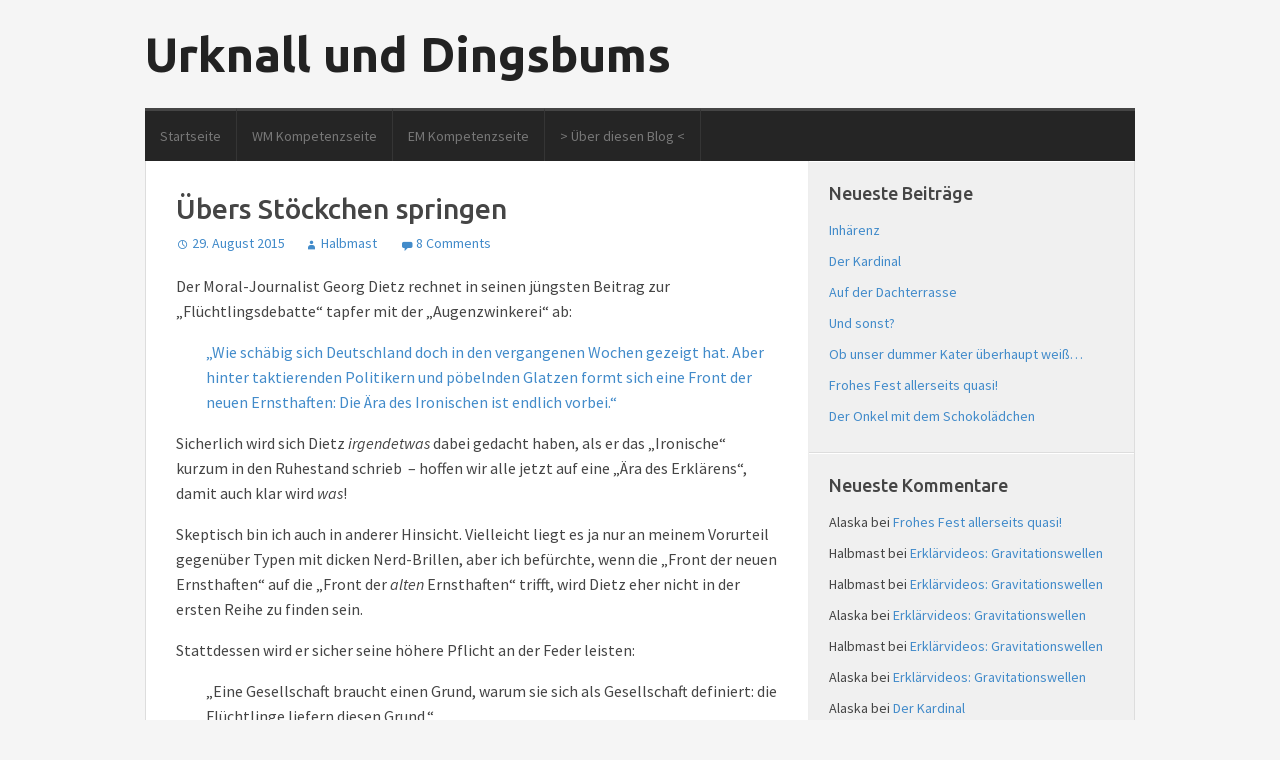

--- FILE ---
content_type: text/html; charset=UTF-8
request_url: https://dingsbums.schyller.de/?p=1525
body_size: 11022
content:
<!DOCTYPE html>
<html lang="de-DE">
	<head>
		<meta charset="UTF-8">
		<meta name="viewport" content="width=device-width, initial-scale=1">

		<title>Übers Stöckchen springen &#8211; Urknall und Dingsbums</title>

		<link rel="profile" href="http://gmpg.org/xfn/11">
		<link rel="pingback" href="https://dingsbums.schyller.de/xmlrpc.php">

		<link rel='dns-prefetch' href='//vjs.zencdn.net' />
<link rel='dns-prefetch' href='//fonts.googleapis.com' />
<link rel='dns-prefetch' href='//s.w.org' />
<link rel="alternate" type="application/rss+xml" title="Urknall und Dingsbums &raquo; Feed" href="https://dingsbums.schyller.de/?feed=rss2" />
<link rel="alternate" type="application/rss+xml" title="Urknall und Dingsbums &raquo; Kommentar-Feed" href="https://dingsbums.schyller.de/?feed=comments-rss2" />
<link rel="alternate" type="application/rss+xml" title="Urknall und Dingsbums &raquo; Übers Stöckchen springen Kommentar-Feed" href="https://dingsbums.schyller.de/?feed=rss2&#038;p=1525" />
		<script type="text/javascript">
			window._wpemojiSettings = {"baseUrl":"https:\/\/s.w.org\/images\/core\/emoji\/2.3\/72x72\/","ext":".png","svgUrl":"https:\/\/s.w.org\/images\/core\/emoji\/2.3\/svg\/","svgExt":".svg","source":{"concatemoji":"https:\/\/dingsbums.schyller.de\/wp-includes\/js\/wp-emoji-release.min.js?ver=4.8.21"}};
			!function(t,a,e){var r,i,n,o=a.createElement("canvas"),l=o.getContext&&o.getContext("2d");function c(t){var e=a.createElement("script");e.src=t,e.defer=e.type="text/javascript",a.getElementsByTagName("head")[0].appendChild(e)}for(n=Array("flag","emoji4"),e.supports={everything:!0,everythingExceptFlag:!0},i=0;i<n.length;i++)e.supports[n[i]]=function(t){var e,a=String.fromCharCode;if(!l||!l.fillText)return!1;switch(l.clearRect(0,0,o.width,o.height),l.textBaseline="top",l.font="600 32px Arial",t){case"flag":return(l.fillText(a(55356,56826,55356,56819),0,0),e=o.toDataURL(),l.clearRect(0,0,o.width,o.height),l.fillText(a(55356,56826,8203,55356,56819),0,0),e===o.toDataURL())?!1:(l.clearRect(0,0,o.width,o.height),l.fillText(a(55356,57332,56128,56423,56128,56418,56128,56421,56128,56430,56128,56423,56128,56447),0,0),e=o.toDataURL(),l.clearRect(0,0,o.width,o.height),l.fillText(a(55356,57332,8203,56128,56423,8203,56128,56418,8203,56128,56421,8203,56128,56430,8203,56128,56423,8203,56128,56447),0,0),e!==o.toDataURL());case"emoji4":return l.fillText(a(55358,56794,8205,9794,65039),0,0),e=o.toDataURL(),l.clearRect(0,0,o.width,o.height),l.fillText(a(55358,56794,8203,9794,65039),0,0),e!==o.toDataURL()}return!1}(n[i]),e.supports.everything=e.supports.everything&&e.supports[n[i]],"flag"!==n[i]&&(e.supports.everythingExceptFlag=e.supports.everythingExceptFlag&&e.supports[n[i]]);e.supports.everythingExceptFlag=e.supports.everythingExceptFlag&&!e.supports.flag,e.DOMReady=!1,e.readyCallback=function(){e.DOMReady=!0},e.supports.everything||(r=function(){e.readyCallback()},a.addEventListener?(a.addEventListener("DOMContentLoaded",r,!1),t.addEventListener("load",r,!1)):(t.attachEvent("onload",r),a.attachEvent("onreadystatechange",function(){"complete"===a.readyState&&e.readyCallback()})),(r=e.source||{}).concatemoji?c(r.concatemoji):r.wpemoji&&r.twemoji&&(c(r.twemoji),c(r.wpemoji)))}(window,document,window._wpemojiSettings);
		</script>
		<style type="text/css">
img.wp-smiley,
img.emoji {
	display: inline !important;
	border: none !important;
	box-shadow: none !important;
	height: 1em !important;
	width: 1em !important;
	margin: 0 .07em !important;
	vertical-align: -0.1em !important;
	background: none !important;
	padding: 0 !important;
}
</style>
<link rel='stylesheet' id='cptch_stylesheet-css'  href='https://dingsbums.schyller.de/wp-content/plugins/captcha/css/front_end_style.css?ver=4.4.5' type='text/css' media='all' />
<link rel='stylesheet' id='dashicons-css'  href='https://dingsbums.schyller.de/wp-includes/css/dashicons.min.css?ver=4.8.21' type='text/css' media='all' />
<link rel='stylesheet' id='cptch_desktop_style-css'  href='https://dingsbums.schyller.de/wp-content/plugins/captcha/css/desktop_style.css?ver=4.4.5' type='text/css' media='all' />
<link rel='stylesheet' id='videojs-plugin-css'  href='https://dingsbums.schyller.de/wp-content/plugins/videojs-html5-video-player-for-wordpress/plugin-styles.css?ver=4.8.21' type='text/css' media='all' />
<link rel='stylesheet' id='videojs-css'  href='//vjs.zencdn.net/4.5/video-js.css?ver=4.8.21' type='text/css' media='all' />
<link rel='stylesheet' id='nu-bootstrap-css'  href='https://dingsbums.schyller.de/wp-content/themes/morphic/css/bootstrap.min.css?ver=4.8.21' type='text/css' media='all' />
<link rel='stylesheet' id='nu-genericons-css'  href='https://dingsbums.schyller.de/wp-content/themes/morphic/css/genericons.css?ver=4.8.21' type='text/css' media='all' />
<link rel='stylesheet' id='nu-fonts-css'  href='//fonts.googleapis.com/css?family=Source+Sans+Pro%3A300%2C400%2C700%2C300italic%2C400italic%2C700italic%7CUbuntu%3A400%2C500%2C700&#038;subset=latin%2Clatin-ext&#038;ver=20131010' type='text/css' media='all' />
<link rel='stylesheet' id='nu-style-css'  href='https://dingsbums.schyller.de/wp-content/themes/morphic/style.css?ver=4.8.21' type='text/css' media='all' />
<link rel='stylesheet' id='tswStyleSheets-css'  href='https://dingsbums.schyller.de/wp-content/plugins/traffic-stats-widget/tsw-styles.css?ver=4.8.21' type='text/css' media='all' />
<script type='text/javascript' src='https://dingsbums.schyller.de/wp-content/plugins/traffic-stats-widget/wp-tsw-ajax.js?ver=4.8.21'></script>
<script type='text/javascript' src='https://dingsbums.schyller.de/wp-includes/js/jquery/jquery.js?ver=1.12.4'></script>
<script type='text/javascript' src='https://dingsbums.schyller.de/wp-includes/js/jquery/jquery-migrate.min.js?ver=1.4.1'></script>
<script type='text/javascript' src='https://dingsbums.schyller.de/wp-content/themes/morphic/js/bootstrap.min.js?ver=4.8.21'></script>
<link rel='https://api.w.org/' href='https://dingsbums.schyller.de/index.php?rest_route=/' />
<link rel="EditURI" type="application/rsd+xml" title="RSD" href="https://dingsbums.schyller.de/xmlrpc.php?rsd" />
<link rel="wlwmanifest" type="application/wlwmanifest+xml" href="https://dingsbums.schyller.de/wp-includes/wlwmanifest.xml" /> 
<link rel='prev' title='Einmal im Leben' href='https://dingsbums.schyller.de/?p=1511' />
<link rel='next' title='Götterspeise' href='https://dingsbums.schyller.de/?p=1537' />
<meta name="generator" content="WordPress 4.8.21" />
<link rel="canonical" href="https://dingsbums.schyller.de/?p=1525" />
<link rel='shortlink' href='https://dingsbums.schyller.de/?p=1525' />
<link rel="alternate" type="application/json+oembed" href="https://dingsbums.schyller.de/index.php?rest_route=%2Foembed%2F1.0%2Fembed&#038;url=https%3A%2F%2Fdingsbums.schyller.de%2F%3Fp%3D1525" />
<link rel="alternate" type="text/xml+oembed" href="https://dingsbums.schyller.de/index.php?rest_route=%2Foembed%2F1.0%2Fembed&#038;url=https%3A%2F%2Fdingsbums.schyller.de%2F%3Fp%3D1525&#038;format=xml" />

		<script type="text/javascript"> document.createElement("video");document.createElement("audio");document.createElement("track"); </script>
		<link rel="apple-touch-icon" sizes="57x57" href="/wp-content/uploads/fbrfg/apple-touch-icon-57x57.png">
<link rel="apple-touch-icon" sizes="60x60" href="/wp-content/uploads/fbrfg/apple-touch-icon-60x60.png">
<link rel="apple-touch-icon" sizes="72x72" href="/wp-content/uploads/fbrfg/apple-touch-icon-72x72.png">
<link rel="apple-touch-icon" sizes="76x76" href="/wp-content/uploads/fbrfg/apple-touch-icon-76x76.png">
<link rel="apple-touch-icon" sizes="114x114" href="/wp-content/uploads/fbrfg/apple-touch-icon-114x114.png">
<link rel="apple-touch-icon" sizes="120x120" href="/wp-content/uploads/fbrfg/apple-touch-icon-120x120.png">
<link rel="apple-touch-icon" sizes="144x144" href="/wp-content/uploads/fbrfg/apple-touch-icon-144x144.png">
<link rel="apple-touch-icon" sizes="152x152" href="/wp-content/uploads/fbrfg/apple-touch-icon-152x152.png">
<link rel="apple-touch-icon" sizes="180x180" href="/wp-content/uploads/fbrfg/apple-touch-icon-180x180.png">
<link rel="icon" type="image/png" href="/wp-content/uploads/fbrfg/favicon-32x32.png" sizes="32x32">
<link rel="icon" type="image/png" href="/wp-content/uploads/fbrfg/android-chrome-192x192.png" sizes="192x192">
<link rel="icon" type="image/png" href="/wp-content/uploads/fbrfg/favicon-96x96.png" sizes="96x96">
<link rel="icon" type="image/png" href="/wp-content/uploads/fbrfg/favicon-16x16.png" sizes="16x16">
<link rel="manifest" href="/wp-content/uploads/fbrfg/manifest.json">
<link rel="shortcut icon" href="/wp-content/uploads/fbrfg/favicon.ico">
<meta name="msapplication-TileColor" content="#da532c">
<meta name="msapplication-TileImage" content="/wp-content/uploads/fbrfg/mstile-144x144.png">
<meta name="msapplication-config" content="/wp-content/uploads/fbrfg/browserconfig.xml">
<meta name="theme-color" content="#ffffff">		<style type="text/css">.recentcomments a{display:inline !important;padding:0 !important;margin:0 !important;}</style>
			</head>

	<body class="post-template-default single single-post postid-1525 single-format-standard group-blog">

				<header id="site-header" class="container site-header" role="banner">
			<div class="site-branding">
								<div class="site-title">
					<a href="https://dingsbums.schyller.de/" title="Urknall und Dingsbums" rel="home">
						Urknall und Dingsbums					</a>
				</div>
				<div class="site-description"></div>
			<!-- .site-branding --></div>

			<div id="site-navigation" class="navbar navbar-default site-navigation" role="navigation">
				<div class="navbar-header">
					<button type="button" class="navbar-toggle" data-toggle="collapse" data-target=".navbar-collapse">
						<span class="icon-bar"></span>
						<span class="icon-bar"></span>
						<span class="icon-bar"></span>
					</button>
				</div>

				<div class="navbar-collapse collapse main-navigation"><ul id="menu-menue-1" class="nav navbar-nav"><li id="menu-item-258" class="menu-item menu-item-type-custom menu-item-object-custom menu-item-home menu-item-258"><a title="Startseite" href="http://dingsbums.schyller.de/">Startseite</a></li>
<li id="menu-item-821" class="menu-item menu-item-type-taxonomy menu-item-object-category menu-item-821"><a title="WM Kompetenzseite" href="https://dingsbums.schyller.de/?cat=39">WM Kompetenzseite</a></li>
<li id="menu-item-1928" class="menu-item menu-item-type-taxonomy menu-item-object-category menu-item-1928"><a title="EM Kompetenzseite" href="https://dingsbums.schyller.de/?cat=53">EM Kompetenzseite</a></li>
<li id="menu-item-2180" class="menu-item menu-item-type-post_type menu-item-object-page menu-item-2180"><a title="&gt; Über diesen Blog &lt;" href="https://dingsbums.schyller.de/?page_id=2177">> Über diesen Blog <</a></li>
</ul></div>			<!-- #site-navigation --></div>
		<!-- #site-header --></header>

		<div id="main" class="container site-main">
			<div class="main-inner">
	<div class="row">
		<main id="content" class="col-md-8 content-area" role="main">

		
			
<article id="post-1525" class="post-1525 post type-post status-publish format-standard hentry category-allgemein">
	<header class="entry-header">
		<h1 class="entry-title">Übers Stöckchen springen</h1>

		<div class="entry-meta">
			<span class="posted-on"><a href="https://dingsbums.schyller.de/?p=1525" title="10:39" rel="bookmark"><time class="entry-date published" datetime="2015-08-29T10:39:53+00:00">29. August 2015</time></a></span><span class="byline"><span class="author vcard"><a class="url fn n" href="https://dingsbums.schyller.de/?author=1" title="View all posts by Halbmast">Halbmast</a></span></span>
						<span class="comments-link"><a href="https://dingsbums.schyller.de/?p=1525#comments">8 Comments</a></span>
					<!-- .entry-meta --></div>
	<!-- .entry-header --></header>

	<div class="clearfix entry-content">
		<p>Der Moral-Journalist Georg Dietz rechnet in seinen jüngsten Beitrag zur &#8222;Flüchtlingsdebatte&#8220; tapfer mit der &#8222;Augenzwinkerei&#8220; ab:</p>
<p style="padding-left: 30px;"><a href="http://www.spiegel.de/kultur/gesellschaft/georg-diez-ueber-joko-und-klaas-und-die-fluechtlingsdebatte-a-1050374.html#ref=meinunghp">&#8222;Wie schäbig sich Deutschland doch in den vergangenen Wochen gezeigt hat. Aber hinter taktierenden Politikern und pöbelnden Glatzen formt sich eine Front der neuen Ernsthaften: Die Ära des Ironischen ist endlich vorbei.&#8220;</a></p>
<p>Sicherlich wird sich Dietz <em>irgendetwas</em> dabei gedacht haben, als er das &#8222;Ironische&#8220; kurzum in den Ruhestand schrieb  &#8211; hoffen wir alle jetzt auf eine &#8222;Ära des Erklärens&#8220;, damit auch klar wird <em>was</em>!</p>
<p>Skeptisch bin ich auch in anderer Hinsicht. Vielleicht liegt es ja nur an meinem Vorurteil gegenüber Typen mit dicken Nerd-Brillen, aber ich befürchte, wenn die &#8222;Front der neuen Ernsthaften&#8220; auf die &#8222;Front der <em>alten</em> Ernsthaften&#8220; trifft, wird Dietz eher nicht in der ersten Reihe zu finden sein.</p>
<p>Stattdessen wird er sicher seine höhere Pflicht an der Feder leisten:</p>
<p style="padding-left: 30px;">&#8222;Eine Gesellschaft braucht einen Grund, warum sie sich als Gesellschaft definiert: die Flüchtlinge liefern diesen Grund.&#8220;</p>
<p>Man mag bezweifeln, ob den Flüchtlingen mit solchem Unsinn geholfen ist; falls doch, soll es mir sehr recht sein.</p>
			<!-- .entry-content --></div>

	<footer class="well entry-footer entry-meta">
								<span class="cat-links">
				<a href="https://dingsbums.schyller.de/?cat=1" rel="category">Allgemein</a>			</span>
			
					
			<!-- .entry-meta --></footer>
<!-- #post-1525 --></article>
			
			
	<div id="comments" class="comments-area">

			<h3 class="comments-title">
			8 comments on &ldquo;<span>Übers Stöckchen springen</span>&rdquo;		</h3>

		<ol class="comment-list">
			
	<li id="comment-875" class="comment even thread-even depth-1 clearfix comment parent">
		<article id="div-comment-875">
			<div class="comment-avatar">
				<img alt='' src='https://secure.gravatar.com/avatar/ff82f032c209de4d552d1b93c8ecabf2?s=32&#038;d=monsterid&#038;r=g' srcset='https://secure.gravatar.com/avatar/ff82f032c209de4d552d1b93c8ecabf2?s=64&amp;d=monsterid&amp;r=g 2x' class='avatar avatar-32 photo' height='32' width='32' />			</div>

			<div class="comment-body">
				<div class="comment-meta">
					<strong class="comment-author"><cite class="fn">Alaska</cite></strong>					<span class="comment-date">31. August 2015 5:59</span>
				</div>

				<div class="comment-content">
					
					<p>Bei uns die Straße runter wird jetzt auch ein Flüchtlingsheim gebaut.  </p>
<p>Mutig!</p>
<p>Amtsprachen beim Penny und beim Kik sind bisher Türkisch und Russisch. Ob die künftig auch Syrisch und Sudanesisch akzeptieren?</p>
<p>Es wäre sicherer, wenn sie die Flüchtlingsheime nicht bei uns in den Problemvierteln, sondern zum Beispiel im Zooviertel oder in Kirchrode errichten täten, denn da wohnen die ganzen guten Politiker, Journalisten und Unternehmer, die den Flüchtlingen wohlgesonnen sind.</p>
				</div>

				<div class="comment-reply"><a rel='nofollow' class='comment-reply-link' href='https://dingsbums.schyller.de/?p=1525&#038;replytocom=875#respond' onclick='return addComment.moveForm( "div-comment-875", "875", "respond", "1525" )' aria-label='Antworte auf Alaska'>Antworten</a></div>			</div>
		<!-- .comment-body --></article>

	<ul class="children">

	<li id="comment-876" class="comment byuser comment-author-halbmast bypostauthor odd alt depth-2 clearfix comment">
		<article id="div-comment-876">
			<div class="comment-avatar">
				<img alt='' src='https://secure.gravatar.com/avatar/ab61e2d5a936b41ac752a1e03e418c54?s=32&#038;d=monsterid&#038;r=g' srcset='https://secure.gravatar.com/avatar/ab61e2d5a936b41ac752a1e03e418c54?s=64&amp;d=monsterid&amp;r=g 2x' class='avatar avatar-32 photo' height='32' width='32' />			</div>

			<div class="comment-body">
				<div class="comment-meta">
					<strong class="comment-author"><cite class="fn">Halbmast</cite></strong>					<span class="comment-date">31. August 2015 8:26</span>
				</div>

				<div class="comment-content">
					
					<p>Naja, Alaska, wo ist die Unterbringung denn günstiger? (Beachteten die Politiker die ökonomischen Aspekte nicht, wäre es doch auch wieder nicht recht.) In dieser Angelegenheit gilt halt, was in allen anderen Angelegenheiten auch gilt: es ist vorteilhaft, kein armes Schwein zu sein.</p>
				</div>

				<div class="comment-reply"><a rel='nofollow' class='comment-reply-link' href='https://dingsbums.schyller.de/?p=1525&#038;replytocom=876#respond' onclick='return addComment.moveForm( "div-comment-876", "876", "respond", "1525" )' aria-label='Antworte auf Halbmast'>Antworten</a></div>			</div>
		<!-- .comment-body --></article>

	</li><!-- #comment-## -->
</ul><!-- .children -->
</li><!-- #comment-## -->

	<li id="comment-877" class="comment even thread-odd thread-alt depth-1 clearfix comment parent">
		<article id="div-comment-877">
			<div class="comment-avatar">
				<img alt='' src='https://secure.gravatar.com/avatar/ff82f032c209de4d552d1b93c8ecabf2?s=32&#038;d=monsterid&#038;r=g' srcset='https://secure.gravatar.com/avatar/ff82f032c209de4d552d1b93c8ecabf2?s=64&amp;d=monsterid&amp;r=g 2x' class='avatar avatar-32 photo' height='32' width='32' />			</div>

			<div class="comment-body">
				<div class="comment-meta">
					<strong class="comment-author"><cite class="fn">Alaska</cite></strong>					<span class="comment-date">31. August 2015 10:29</span>
				</div>

				<div class="comment-content">
					
					<p>Also Halbmast ich weiß ja nicht. </p>
<p>Sollte man wirklich immer nach dem Geld schauen? </p>
<p>Dann könnte an den Verursacherländern ja auch einfach ein paar Milliarden Schadenersatz zahlen und die Flüchtlinge wieder gen Mittelmeer abschieben. Das wäre günstiger, aber dann würden sie ja nie in den Genuß der helldeutschen Bildungsdemokratie gelangen und hätten keinerlei Chance, jemals zu unserem Bruttosozialprodukt beizutragen und den Demografischen Wandel etwas abzufedern. </p>
<p>Das sollte es den guten Politikern, Journalisten und Unternehmern doch wert sein, dass mit ihren großzügige Spenden Flüchtlingheime zwecks Integrationsoptimierung direkt neben ihren Kindertagesstätten errichtet werden und sie die Familien quasi hautnah in der Schlange  beim Bäcker, wenn es um die Sonntagsbrötchen geht, miterleben und zum Kaffee einladen können.</p>
				</div>

				<div class="comment-reply"><a rel='nofollow' class='comment-reply-link' href='https://dingsbums.schyller.de/?p=1525&#038;replytocom=877#respond' onclick='return addComment.moveForm( "div-comment-877", "877", "respond", "1525" )' aria-label='Antworte auf Alaska'>Antworten</a></div>			</div>
		<!-- .comment-body --></article>

	<ul class="children">

	<li id="comment-881" class="comment byuser comment-author-halbmast bypostauthor odd alt depth-2 clearfix comment parent">
		<article id="div-comment-881">
			<div class="comment-avatar">
				<img alt='' src='https://secure.gravatar.com/avatar/ab61e2d5a936b41ac752a1e03e418c54?s=32&#038;d=monsterid&#038;r=g' srcset='https://secure.gravatar.com/avatar/ab61e2d5a936b41ac752a1e03e418c54?s=64&amp;d=monsterid&amp;r=g 2x' class='avatar avatar-32 photo' height='32' width='32' />			</div>

			<div class="comment-body">
				<div class="comment-meta">
					<strong class="comment-author"><cite class="fn">Halbmast</cite></strong>					<span class="comment-date">12. September 2015 12:31</span>
				</div>

				<div class="comment-content">
					
					<p>Was prangerst du an? Die Heuchelei der Bessergestellten, unserer &#8222;moralischen Elite&#8220;? Das kann man machen, aber man kann nichts daraus schließen. Es spielt gar keine große Rolle, wer falsch ins Moraltrompetchen bläst. Angesichts der demographischen Entwicklung in der EU und in Afrika wird in absehbarer Zeit jede Abschottungspolitik fatal scheitern, so dass wir uns im eigenen Interesse besser mit dem Management des Notwendigen als mit den Befindlichkeiten des Hass-Mobs und seinem gutmenschlichen Complementum beschäftgen sollten.</p>
<p>Nur zur Erinnerung: im Jahr 2050 werden der EU zur gesellschaftlichen Selbsterhaltung 70 Millionen Menschen fehlen. Zur selben Zeit werden in Afrika 950 Millionen Menschen im besten Mirgationsalter ein Hundeleben führen. Angesicht dessen, müssen wir uns um unsere &#8222;Moral&#8220; die geringsten Sorgen machen.</p>
				</div>

				<div class="comment-reply"><a rel='nofollow' class='comment-reply-link' href='https://dingsbums.schyller.de/?p=1525&#038;replytocom=881#respond' onclick='return addComment.moveForm( "div-comment-881", "881", "respond", "1525" )' aria-label='Antworte auf Halbmast'>Antworten</a></div>			</div>
		<!-- .comment-body --></article>

	<ul class="children">

	<li id="comment-882" class="comment byuser comment-author-halbmast bypostauthor even depth-3 clearfix comment">
		<article id="div-comment-882">
			<div class="comment-avatar">
				<img alt='' src='https://secure.gravatar.com/avatar/ab61e2d5a936b41ac752a1e03e418c54?s=32&#038;d=monsterid&#038;r=g' srcset='https://secure.gravatar.com/avatar/ab61e2d5a936b41ac752a1e03e418c54?s=64&amp;d=monsterid&amp;r=g 2x' class='avatar avatar-32 photo' height='32' width='32' />			</div>

			<div class="comment-body">
				<div class="comment-meta">
					<strong class="comment-author"><cite class="fn">Halbmast</cite></strong>					<span class="comment-date">12. September 2015 12:56</span>
				</div>

				<div class="comment-content">
					
					<p>Uns stehen Probleme bevor, von denen man heute noch nichts in den Zeitungen liest. Wenn die Holländer beispielsweise weiterhin so schlecht Fußball spielen und wenn Deutschland 2016 Europameiter und 2018 wieder Weltmeister wird, ist mit einer Migrationswelle von ganz anderer Seite zu rechnen!</p>
				</div>

				<div class="comment-reply"><a rel='nofollow' class='comment-reply-link' href='https://dingsbums.schyller.de/?p=1525&#038;replytocom=882#respond' onclick='return addComment.moveForm( "div-comment-882", "882", "respond", "1525" )' aria-label='Antworte auf Halbmast'>Antworten</a></div>			</div>
		<!-- .comment-body --></article>

	</li><!-- #comment-## -->
</ul><!-- .children -->
</li><!-- #comment-## -->
</ul><!-- .children -->
</li><!-- #comment-## -->

	<li id="comment-883" class="comment odd alt thread-even depth-1 clearfix comment parent">
		<article id="div-comment-883">
			<div class="comment-avatar">
				<img alt='' src='https://secure.gravatar.com/avatar/ff82f032c209de4d552d1b93c8ecabf2?s=32&#038;d=monsterid&#038;r=g' srcset='https://secure.gravatar.com/avatar/ff82f032c209de4d552d1b93c8ecabf2?s=64&amp;d=monsterid&amp;r=g 2x' class='avatar avatar-32 photo' height='32' width='32' />			</div>

			<div class="comment-body">
				<div class="comment-meta">
					<strong class="comment-author"><cite class="fn">Alaska</cite></strong>					<span class="comment-date">17. September 2015 13:18</span>
				</div>

				<div class="comment-content">
					
					<p><em>Was prangerst du an? Die Heuchelei der Bessergestellten, unserer „moralischen Elite“?</em></p>
<p>Ja, sowas in der Art.</p>
<p><a href="http://www.spiegel.de/spam/a-1053337.html" title="" rel="nofollow">Die Willkommenskultur macht Ernst</a></p>
				</div>

				<div class="comment-reply"><a rel='nofollow' class='comment-reply-link' href='https://dingsbums.schyller.de/?p=1525&#038;replytocom=883#respond' onclick='return addComment.moveForm( "div-comment-883", "883", "respond", "1525" )' aria-label='Antworte auf Alaska'>Antworten</a></div>			</div>
		<!-- .comment-body --></article>

	<ul class="children">

	<li id="comment-1047" class="comment even depth-2 clearfix comment parent">
		<article id="div-comment-1047">
			<div class="comment-avatar">
				<img alt='' src='https://secure.gravatar.com/avatar/ff82f032c209de4d552d1b93c8ecabf2?s=32&#038;d=monsterid&#038;r=g' srcset='https://secure.gravatar.com/avatar/ff82f032c209de4d552d1b93c8ecabf2?s=64&amp;d=monsterid&amp;r=g 2x' class='avatar avatar-32 photo' height='32' width='32' />			</div>

			<div class="comment-body">
				<div class="comment-meta">
					<strong class="comment-author"><cite class="fn">Alaska</cite></strong>					<span class="comment-date">17. Mai 2016 18:28</span>
				</div>

				<div class="comment-content">
					
					<p>Na also, mit ein bisschen guten Willen kommen sogar die Blankeneser auf gute Ideen.</p>
<p><a href="http://www.spiegel.de/video/blankenese-anwohner-gegen-fluechtlingsheim-video-1664041.html#ref=vee" title="Blankeneser Philantropen" rel="nofollow">Fahrdienst für gefährdete Töchter eingerichtet</a></p>
				</div>

				<div class="comment-reply"><a rel='nofollow' class='comment-reply-link' href='https://dingsbums.schyller.de/?p=1525&#038;replytocom=1047#respond' onclick='return addComment.moveForm( "div-comment-1047", "1047", "respond", "1525" )' aria-label='Antworte auf Alaska'>Antworten</a></div>			</div>
		<!-- .comment-body --></article>

	<ul class="children">

	<li id="comment-1054" class="comment odd alt depth-3 clearfix comment">
		<article id="div-comment-1054">
			<div class="comment-avatar">
				<img alt='' src='https://secure.gravatar.com/avatar/ff82f032c209de4d552d1b93c8ecabf2?s=32&#038;d=monsterid&#038;r=g' srcset='https://secure.gravatar.com/avatar/ff82f032c209de4d552d1b93c8ecabf2?s=64&amp;d=monsterid&amp;r=g 2x' class='avatar avatar-32 photo' height='32' width='32' />			</div>

			<div class="comment-body">
				<div class="comment-meta">
					<strong class="comment-author"><cite class="fn">Alaska</cite></strong>					<span class="comment-date">23. Mai 2016 11:08</span>
				</div>

				<div class="comment-content">
					
					<p>Und auch die dauergescholtene &#8222;Bestie vom Bosporus&#8220; (Ankara liegt doch am Bosporus?) erweist Fingerspitzengefühl und Nachsicht. Wir brauchen uns keine Sorgen machen, Halbmast, unsere hochdotierten Intellektuellenjobs hergeben zu müssen. </p>
<p><a href="http://m.spiegel.de/politik/ausland/a-1093332.html" title="" rel="nofollow">Türkei lässt hochqualifizierte Syrer nicht ausreisen</a></p>
				</div>

				<div class="comment-reply"><a rel='nofollow' class='comment-reply-link' href='https://dingsbums.schyller.de/?p=1525&#038;replytocom=1054#respond' onclick='return addComment.moveForm( "div-comment-1054", "1054", "respond", "1525" )' aria-label='Antworte auf Alaska'>Antworten</a></div>			</div>
		<!-- .comment-body --></article>

	</li><!-- #comment-## -->
</ul><!-- .children -->
</li><!-- #comment-## -->
</ul><!-- .children -->
</li><!-- #comment-## -->
		<!-- .comment-list --></ol>

		
	
	
	
		<div id="respond" class="comment-respond">
		<h3 id="reply-title" class="comment-reply-title">Leave a Reply <small><a rel="nofollow" id="cancel-comment-reply-link" href="/?p=1525#respond" style="display:none;">Cancel Reply</a></small></h3>			<form action="https://dingsbums.schyller.de/wp-comments-post.php" method="post" id="commentform" class="comment-form">
				<p class="alert alert-info comment-notes">Your email address will not be published.</p><div class="form-group comment-form-comment"><textarea id="comment" class="form-control" name="comment" cols="45" rows="4" aria-required="true" placeholder="Your comment..."></textarea></div><p class="form-allowed-tags">You may use these <abbr title="HyperText Markup Language">HTML</abbr> tags and attributes:  <code>&lt;a href=&quot;&quot; title=&quot;&quot;&gt; &lt;abbr title=&quot;&quot;&gt; &lt;acronym title=&quot;&quot;&gt; &lt;b&gt; &lt;blockquote cite=&quot;&quot;&gt; &lt;cite&gt; &lt;code&gt; &lt;del datetime=&quot;&quot;&gt; &lt;em&gt; &lt;i&gt; &lt;q cite=&quot;&quot;&gt; &lt;s&gt; &lt;strike&gt; &lt;strong&gt; </code></p><div class="form-group comment-form-author"><input id="author" class="form-control" name="author" type="text" placeholder="Name*" value="" size="30" aria-required='true' /></div>
<div class="form-group comment-form-email"><input id="email" class="form-control" name="email" type="text" placeholder="Email*" value="" size="30" aria-required='true' /></div>
<div class="form-group comment-form-url"><input id="url" class="form-control" name="url" type="text" placeholder="Website" value="" size="30" /></div>
<p class="cptch_block"><script class="cptch_to_remove">
				(function( timeout ) {
					setTimeout(
						function() {
							var notice = document.getElementById("cptch_time_limit_notice_16");
							if ( notice )
								notice.style.display = "block";
						},
						timeout
					);
				})(120000);
			</script>
			<span id="cptch_time_limit_notice_16" class="cptch_time_limit_notice cptch_to_remove">Time limit is exhausted. Please reload CAPTCHA.</span><span class="cptch_wrap cptch_math_actions">
				<label class="cptch_label" for="cptch_input_16"><span class="cptch_span"><input id="cptch_input_16" class="cptch_input cptch_wp_comments" type="text" autocomplete="off" name="cptch_number" value="" maxlength="2" size="2" aria-required="true" required="required" style="margin-bottom:0;display:inline;font-size: 12px;width: 40px;" /></span>
					<span class="cptch_span">&nbsp;&times;&nbsp;</span>
					<span class="cptch_span">9</span>
					<span class="cptch_span">&nbsp;=&nbsp;</span>
					<span class="cptch_span">45</span>
					<input type="hidden" name="cptch_result" value="ZoI=" /><input type="hidden" name="cptch_time" value="1768810811" />
					<input type="hidden" name="cptch_form" value="wp_comments" />
				</label><span class="cptch_reload_button_wrap hide-if-no-js">
					<noscript>
						<style type="text/css">
							.hide-if-no-js {
								display: none !important;
							}
						</style>
					</noscript>
					<span class="cptch_reload_button dashicons dashicons-update"></span>
				</span></span></p><p class="form-submit"><input name="submit" type="submit" id="submit" class="submit" value="Post Comment" /> <input type='hidden' name='comment_post_ID' value='1525' id='comment_post_ID' />
<input type='hidden' name='comment_parent' id='comment_parent' value='0' />
</p>			</form>
			</div><!-- #respond -->
	
<!-- #comments --></div>
		
		<!-- #content --></main>

			<div id="secondary" class="col-sm-4 site-sidebar widget-area" role="complementary">
				<aside id="recent-posts-2" class="widget widget_recent_entries">		<h3 class="widget-title">Neueste Beiträge</h3>		<ul>
					<li>
				<a href="https://dingsbums.schyller.de/?p=2161">Inhärenz</a>
						</li>
					<li>
				<a href="https://dingsbums.schyller.de/?p=1779">Der Kardinal</a>
						</li>
					<li>
				<a href="https://dingsbums.schyller.de/?p=2139">Auf der Dachterrasse</a>
						</li>
					<li>
				<a href="https://dingsbums.schyller.de/?p=2133">Und sonst?</a>
						</li>
					<li>
				<a href="https://dingsbums.schyller.de/?p=2126">Ob unser dummer Kater überhaupt weiß&#8230;</a>
						</li>
					<li>
				<a href="https://dingsbums.schyller.de/?p=2123">Frohes Fest allerseits quasi!</a>
						</li>
					<li>
				<a href="https://dingsbums.schyller.de/?p=2111">Der Onkel mit dem Schokolädchen</a>
						</li>
				</ul>
		</aside>		<aside id="recent-comments-2" class="widget widget_recent_comments"><h3 class="widget-title">Neueste Kommentare</h3><ul id="recentcomments"><li class="recentcomments"><span class="comment-author-link">Alaska</span> bei <a href="https://dingsbums.schyller.de/?p=2123#comment-8049">Frohes Fest allerseits quasi!</a></li><li class="recentcomments"><span class="comment-author-link">Halbmast</span> bei <a href="https://dingsbums.schyller.de/?p=1771#comment-1295">Erklärvideos: Gravitationswellen</a></li><li class="recentcomments"><span class="comment-author-link">Halbmast</span> bei <a href="https://dingsbums.schyller.de/?p=1771#comment-1294">Erklärvideos: Gravitationswellen</a></li><li class="recentcomments"><span class="comment-author-link">Alaska</span> bei <a href="https://dingsbums.schyller.de/?p=1771#comment-1276">Erklärvideos: Gravitationswellen</a></li><li class="recentcomments"><span class="comment-author-link">Halbmast</span> bei <a href="https://dingsbums.schyller.de/?p=1771#comment-1241">Erklärvideos: Gravitationswellen</a></li><li class="recentcomments"><span class="comment-author-link">Alaska</span> bei <a href="https://dingsbums.schyller.de/?p=1771#comment-1216">Erklärvideos: Gravitationswellen</a></li><li class="recentcomments"><span class="comment-author-link">Alaska</span> bei <a href="https://dingsbums.schyller.de/?p=1779#comment-1214">Der Kardinal</a></li></ul></aside><aside id="meta-6" class="widget widget_meta"><h3 class="widget-title">Meta</h3>			<ul>
						<li><a href="https://dingsbums.schyller.de/wp-login.php">Anmelden</a></li>
			<li><a href="https://dingsbums.schyller.de/?feed=rss2">Beitrags-Feed (<abbr title="Really Simple Syndication">RSS</abbr>)</a></li>
			<li><a href="https://dingsbums.schyller.de/?feed=comments-rss2">Kommentare als <abbr title="Really Simple Syndication">RSS</abbr></a></li>
			<li><a href="https://de.wordpress.org/" title="Powered by WordPress, state-of-the-art semantic personal publishing platform.">WordPress.org</a></li>			</ul>
			</aside><aside id="archives-5" class="widget widget_archive"><h3 class="widget-title">Archive</h3>		<ul>
			<li><a href='https://dingsbums.schyller.de/?m=201707'>Juli 2017</a></li>
	<li><a href='https://dingsbums.schyller.de/?m=201706'>Juni 2017</a></li>
	<li><a href='https://dingsbums.schyller.de/?m=201612'>Dezember 2016</a></li>
	<li><a href='https://dingsbums.schyller.de/?m=201611'>November 2016</a></li>
	<li><a href='https://dingsbums.schyller.de/?m=201610'>Oktober 2016</a></li>
	<li><a href='https://dingsbums.schyller.de/?m=201609'>September 2016</a></li>
	<li><a href='https://dingsbums.schyller.de/?m=201608'>August 2016</a></li>
	<li><a href='https://dingsbums.schyller.de/?m=201607'>Juli 2016</a></li>
	<li><a href='https://dingsbums.schyller.de/?m=201606'>Juni 2016</a></li>
	<li><a href='https://dingsbums.schyller.de/?m=201605'>Mai 2016</a></li>
	<li><a href='https://dingsbums.schyller.de/?m=201604'>April 2016</a></li>
	<li><a href='https://dingsbums.schyller.de/?m=201603'>März 2016</a></li>
	<li><a href='https://dingsbums.schyller.de/?m=201602'>Februar 2016</a></li>
	<li><a href='https://dingsbums.schyller.de/?m=201601'>Januar 2016</a></li>
	<li><a href='https://dingsbums.schyller.de/?m=201512'>Dezember 2015</a></li>
	<li><a href='https://dingsbums.schyller.de/?m=201511'>November 2015</a></li>
	<li><a href='https://dingsbums.schyller.de/?m=201509'>September 2015</a></li>
	<li><a href='https://dingsbums.schyller.de/?m=201508'>August 2015</a></li>
	<li><a href='https://dingsbums.schyller.de/?m=201506'>Juni 2015</a></li>
	<li><a href='https://dingsbums.schyller.de/?m=201505'>Mai 2015</a></li>
	<li><a href='https://dingsbums.schyller.de/?m=201504'>April 2015</a></li>
	<li><a href='https://dingsbums.schyller.de/?m=201503'>März 2015</a></li>
	<li><a href='https://dingsbums.schyller.de/?m=201502'>Februar 2015</a></li>
	<li><a href='https://dingsbums.schyller.de/?m=201501'>Januar 2015</a></li>
	<li><a href='https://dingsbums.schyller.de/?m=201412'>Dezember 2014</a></li>
	<li><a href='https://dingsbums.schyller.de/?m=201411'>November 2014</a></li>
	<li><a href='https://dingsbums.schyller.de/?m=201410'>Oktober 2014</a></li>
	<li><a href='https://dingsbums.schyller.de/?m=201409'>September 2014</a></li>
	<li><a href='https://dingsbums.schyller.de/?m=201408'>August 2014</a></li>
	<li><a href='https://dingsbums.schyller.de/?m=201407'>Juli 2014</a></li>
	<li><a href='https://dingsbums.schyller.de/?m=201406'>Juni 2014</a></li>
	<li><a href='https://dingsbums.schyller.de/?m=201405'>Mai 2014</a></li>
	<li><a href='https://dingsbums.schyller.de/?m=201404'>April 2014</a></li>
	<li><a href='https://dingsbums.schyller.de/?m=201403'>März 2014</a></li>
	<li><a href='https://dingsbums.schyller.de/?m=201402'>Februar 2014</a></li>
	<li><a href='https://dingsbums.schyller.de/?m=201401'>Januar 2014</a></li>
	<li><a href='https://dingsbums.schyller.de/?m=201312'>Dezember 2013</a></li>
	<li><a href='https://dingsbums.schyller.de/?m=201311'>November 2013</a></li>
		</ul>
		</aside>	<!-- #secondary --></div>	<!-- .row --></div>

			</div>
		<!-- #main --></div>

		

<div id="extra" class="site-extra">
	<div class="container">
		<div class="row">
						<div id="widget-area-2" class="col-sm-12 widget-area" role="complementary">
				<div id="meta-4" class="widget widget_meta"><h3 class="widget-title">Meta</h3>			<ul>
						<li><a href="https://dingsbums.schyller.de/wp-login.php">Anmelden</a></li>
			<li><a href="https://dingsbums.schyller.de/?feed=rss2">Beitrags-Feed (<abbr title="Really Simple Syndication">RSS</abbr>)</a></li>
			<li><a href="https://dingsbums.schyller.de/?feed=comments-rss2">Kommentare als <abbr title="Really Simple Syndication">RSS</abbr></a></li>
			<li><a href="https://de.wordpress.org/" title="Powered by WordPress, state-of-the-art semantic personal publishing platform.">WordPress.org</a></li>			</ul>
			</div><div id="recent-comments-6" class="widget widget_recent_comments"><h3 class="widget-title">Neueste Kommentare</h3><ul id="recentcomments"><li class="recentcomments"><span class="comment-author-link">Alaska</span> bei <a href="https://dingsbums.schyller.de/?p=2123#comment-8049">Frohes Fest allerseits quasi!</a></li><li class="recentcomments"><span class="comment-author-link">Halbmast</span> bei <a href="https://dingsbums.schyller.de/?p=1771#comment-1295">Erklärvideos: Gravitationswellen</a></li><li class="recentcomments"><span class="comment-author-link">Halbmast</span> bei <a href="https://dingsbums.schyller.de/?p=1771#comment-1294">Erklärvideos: Gravitationswellen</a></li><li class="recentcomments"><span class="comment-author-link">Alaska</span> bei <a href="https://dingsbums.schyller.de/?p=1771#comment-1276">Erklärvideos: Gravitationswellen</a></li><li class="recentcomments"><span class="comment-author-link">Halbmast</span> bei <a href="https://dingsbums.schyller.de/?p=1771#comment-1241">Erklärvideos: Gravitationswellen</a></li><li class="recentcomments"><span class="comment-author-link">Alaska</span> bei <a href="https://dingsbums.schyller.de/?p=1771#comment-1216">Erklärvideos: Gravitationswellen</a></li><li class="recentcomments"><span class="comment-author-link">Alaska</span> bei <a href="https://dingsbums.schyller.de/?p=1779#comment-1214">Der Kardinal</a></li><li class="recentcomments"><span class="comment-author-link">Halbmast</span> bei <a href="https://dingsbums.schyller.de/?p=1779#comment-1213">Der Kardinal</a></li><li class="recentcomments"><span class="comment-author-link">Alaska</span> bei <a href="https://dingsbums.schyller.de/?p=1779#comment-1212">Der Kardinal</a></li><li class="recentcomments"><span class="comment-author-link">Halbmast</span> bei <a href="https://dingsbums.schyller.de/?p=1779#comment-1211">Der Kardinal</a></li></ul></div>		<div id="recent-posts-4" class="widget widget_recent_entries">		<h3 class="widget-title">Neueste Beiträge</h3>		<ul>
					<li>
				<a href="https://dingsbums.schyller.de/?p=2161">Inhärenz</a>
						</li>
					<li>
				<a href="https://dingsbums.schyller.de/?p=1779">Der Kardinal</a>
						</li>
					<li>
				<a href="https://dingsbums.schyller.de/?p=2139">Auf der Dachterrasse</a>
						</li>
					<li>
				<a href="https://dingsbums.schyller.de/?p=2133">Und sonst?</a>
						</li>
					<li>
				<a href="https://dingsbums.schyller.de/?p=2126">Ob unser dummer Kater überhaupt weiß&#8230;</a>
						</li>
					<li>
				<a href="https://dingsbums.schyller.de/?p=2123">Frohes Fest allerseits quasi!</a>
						</li>
					<li>
				<a href="https://dingsbums.schyller.de/?p=2111">Der Onkel mit dem Schokolädchen</a>
						</li>
					<li>
				<a href="https://dingsbums.schyller.de/?p=2109">Nächtliche Gesellschaft</a>
						</li>
					<li>
				<a href="https://dingsbums.schyller.de/?p=2105">Nacht, Albtraum, Kaffee</a>
						</li>
					<li>
				<a href="https://dingsbums.schyller.de/?p=2084">Futsch Blues</a>
						</li>
				</ul>
		</div>					<!-- #widget-area-3 --></div>
			
			
			
					</div>
	</div>
<!-- #extra --></div>
		<footer id="footer" class="site-footer" role="contentinfo">
			<div class="container">
				<div class="row">
					<div class="col-sm-6 site-info">
						&copy; 2026 Urknall und Dingsbums. Proudly powered by WordPress.
					<!-- .site-info --></div>

					<div class="col-sm-6 site-credit">
						<a href="http://csthemes.com/theme/morphic">Morphic</a> by csThemes
					<!-- .site-credit --></div>
				</div>
			</div>
		<!-- #footer --></footer>

		<script type='text/javascript'>
/* <![CDATA[ */
var PowerStatsParams = {"ajaxurl":"https:\/\/dingsbums.schyller.de\/wp-admin\/admin-ajax.php","ci":"YTo0OntzOjEyOiJjb250ZW50X3R5cGUiO3M6NDoicG9zdCI7czo4OiJjYXRlZ29yeSI7czoxOiIxIjtzOjEwOiJjb250ZW50X2lkIjtpOjE1MjU7czo2OiJhdXRob3IiO3M6ODoiSGFsYm1hc3QiO30=.3a1a74e8e075909f38dbeed8592d9d0b"};
/* ]]> */
</script>
<script type='text/javascript' src='https://dingsbums.schyller.de/wp-content/plugins/wp-power-stats/wp-power-stats.js'></script>
<script type='text/javascript' src='https://dingsbums.schyller.de/wp-includes/js/comment-reply.min.js?ver=4.8.21'></script>
<script type='text/javascript' src='https://dingsbums.schyller.de/wp-includes/js/wp-embed.min.js?ver=4.8.21'></script>
<script type='text/javascript'>
/* <![CDATA[ */
var cptch_vars = {"nonce":"a9998ad6f0","ajaxurl":"https:\/\/dingsbums.schyller.de\/wp-admin\/admin-ajax.php","enlarge":"0"};
/* ]]> */
</script>
<script type='text/javascript' src='https://dingsbums.schyller.de/wp-content/plugins/captcha/js/front_end_script.js?ver=4.8.21'></script>
<script type="text/javascript">
/* <![CDATA[ */
jQuery(document).ready( function($) {
	$("ul.menu").not(":has(li)").closest('div').prev('h3.widget-title').hide();
});
/* ]]> */
</script>	</body>
</html>

--- FILE ---
content_type: text/html; charset=UTF-8
request_url: https://dingsbums.schyller.de/wp-admin/admin-ajax.php
body_size: -76
content:
0.ff89d45bcec12aea0f141f2af7df8127